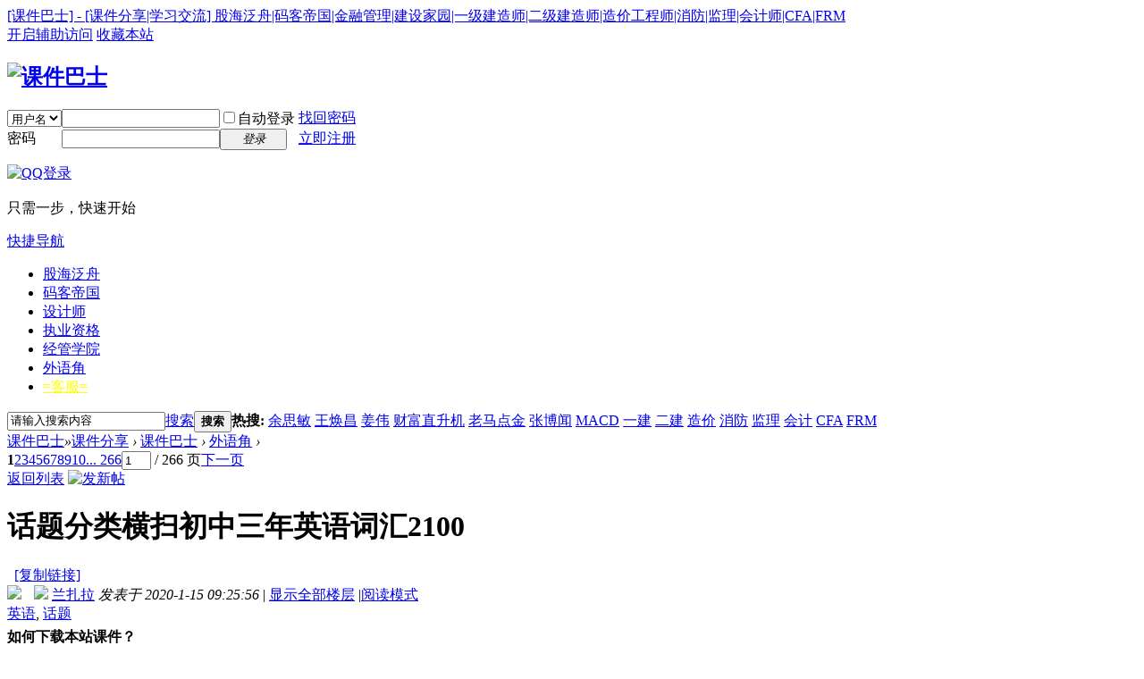

--- FILE ---
content_type: text/html; charset=utf-8
request_url: https://kejianbus.com/thread-56-1-1.html
body_size: 12985
content:
<!DOCTYPE html PUBLIC "-//W3C//DTD XHTML 1.0 Transitional//EN" "http://www.w3.org/TR/xhtml1/DTD/xhtml1-transitional.dtd">
<html xmlns="http://www.w3.org/1999/xhtml">
<head>
<meta http-equiv="Content-Type" content="text/html; charset=utf-8" />
<title>话题分类横扫初中三年英语词汇2100 - 课件巴士 -  [课件分享|学习交流]</title><!-- Powered by Discuz!慕尚修改-->
<meta name="baidu-site-verification" content="8RZ3oXHK8F" />
<meta name="360-site-verification" content="7286128553c6cc694752196416cce268" />
<meta name="sogou_site_verification" content="8KvIkZBg7B"/>

<script>
(function(){
    var bp = document.createElement('script');
    var curProtocol = window.location.protocol.split(':')[0];
    if (curProtocol === 'https'){
   bp.src = 'https://zz.bdstatic.com/linksubmit/push.js';
  }
  else{
  bp.src = 'http://push.zhanzhang.baidu.com/push.js';
  }
    var s = document.getElementsByTagName("script")[0];
    s.parentNode.insertBefore(bp, s);
})();
</script>
<script>
(function(){
var src = (document.location.protocol == "http:") ? "http://js.passport.qihucdn.com/11.0.1.js?be6a09ad9a1cd040efb68674a2b36bab":"https://jspassport.ssl.qhimg.com/11.0.1.js?be6a09ad9a1cd040efb68674a2b36bab";
document.write('<script src="' + src + '" type="text/javascript" id="sozz"><\/script>');
})();
</script>
<link href="https://kejianbus.com/thread-56-1-1.html" rel="canonical" />
<meta name="keywords" content="话题分类横扫初中三年英语词汇2100,课件巴士,课件分享,学习交流,股海泛舟,码客帝国,一级建造师,二级建造师,造价工程师,消防,监理,会计师,CFA,FRM" />
<meta name="description" content="[课件分享|学习交流] 股海泛舟|码客帝国|一级建造师|消防|造价工程师|会计师|金融 " />
<meta name="generator" content="Discuz! X3.4" />
<meta name="author" content="Discuz! Team and Comsenz UI Team" />
<meta name="copyright" content="2001-2017 Comsenz Inc." />
<meta name="MSSmartTagsPreventParsing" content="True" />
<meta http-equiv="MSThemeCompatible" content="Yes" />
<base href="https://kejianbus.com/" /><link rel="stylesheet" type="text/css" href="data/cache/style_1_common.css?Q7F" /><link rel="stylesheet" type="text/css" href="data/cache/style_1_forum_viewthread.css?Q7F" /><link rel="stylesheet" id="css_extstyle" type="text/css" href="./template/default/style/t3/style.css" /><script type="text/javascript">var STYLEID = '1', STATICURL = 'static/', IMGDIR = 'static/image/common', VERHASH = 'Q7F', charset = 'utf-8', discuz_uid = '0', cookiepre = 'h7J9_2132_', cookiedomain = '', cookiepath = '/', showusercard = '1', attackevasive = '0', disallowfloat = 'newthread', creditnotice = '1|贡献|,2|火力|,3|金币|', defaultstyle = './template/default/style/t3', REPORTURL = 'aHR0cHM6Ly9rZWppYW5idXMuY29tL3RocmVhZC01Ni0xLTEuaHRtbA==', SITEURL = 'https://kejianbus.com/', JSPATH = 'data/cache/', CSSPATH = 'data/cache/style_', DYNAMICURL = '';</script>
<script src="https://beacon-v2.helpscout.help/static/js/vendor.06c7227b.js"></script>
<script src="data/cache/common.js?Q7F" type="text/javascript"></script>
<meta name="application-name" content="课件巴士" />
<meta name="msapplication-tooltip" content="课件巴士" />
<meta name="msapplication-task" content="name=课件分享;action-uri=https://kejianbus.com/forum.php;icon-uri=https://kejianbus.com/static/image/common/bbs.ico" />
<link rel="archives" title="课件巴士" href="https://kejianbus.com/archiver/" />
<script src="data/cache/forum.js?Q7F" type="text/javascript"></script>
</head>

<body id="nv_forum" class="pg_viewthread" onkeydown="if(event.keyCode==27) return false;">
<div id="append_parent"></div><div id="ajaxwaitid"></div>
<div id="toptb" class="cl">
<div class="wp">
<div class="z"><a href="#" >[课件巴士] - [课件分享|学习交流] 股海泛舟|码客帝国|金融管理|建设家园|一级建造师|二级建造师|造价工程师|消防|监理|会计师|CFA|FRM</a></div>
<div class="y">
<a id="switchblind" href="javascript:;" onclick="toggleBlind(this)" title="开启辅助访问" class="switchblind">开启辅助访问</a>
<a href="https://www.kejianbus.com/"  onclick="addFavorite(this.href, '课件巴士');return false;">收藏本站</a></div>
</div>
</div>

<div id="hd">
<div class="wp">
<div class="hdc cl"><h2><a href="./" title="课件巴士"><img src="static/image/common/logo.png" alt="课件巴士" border="0" /></a></h2><script src="data/cache/logging.js?Q7F" type="text/javascript"></script>
<form method="post" autocomplete="off" id="lsform" action="member.php?mod=logging&amp;action=login&amp;loginsubmit=yes&amp;infloat=yes&amp;lssubmit=yes" onsubmit="pwmd5('ls_password');return lsSubmit();">
<div class="fastlg cl">
<span id="return_ls" style="display:none"></span>
<div class="y pns">
<table cellspacing="0" cellpadding="0">
<tr>
<td>
<span class="ftid">
<select name="fastloginfield" id="ls_fastloginfield" width="40" tabindex="900">
<option value="username">用户名</option>
<option value="email">Email</option>
</select>
</span>
<script type="text/javascript">simulateSelect('ls_fastloginfield')</script>
</td>
<td><input type="text" name="username" id="ls_username" autocomplete="off" class="px vm" tabindex="901" /></td>
<td class="fastlg_l"><label for="ls_cookietime"><input type="checkbox" name="cookietime" id="ls_cookietime" class="pc" value="2592000" tabindex="903" />自动登录</label></td>
<td>&nbsp;<a href="javascript:;" onclick="showWindow('login', 'member.php?mod=logging&action=login&viewlostpw=1')">找回密码</a></td>
</tr>
<tr>
<td><label for="ls_password" class="z psw_w">密码</label></td>
<td><input type="password" name="password" id="ls_password" class="px vm" autocomplete="off" tabindex="902" /></td>
<td class="fastlg_l"><button type="submit" class="pn vm" tabindex="904" style="width: 75px;"><em>登录</em></button></td>
<td>&nbsp;<a href="member.php?mod=register" class="xi2 xw1">立即注册</a></td>
</tr>
</table>
<input type="hidden" name="quickforward" value="yes" />
<input type="hidden" name="handlekey" value="ls" />
</div>

<div class="fastlg_fm y" style="margin-right: 10px; padding-right: 10px">
<p><a href="https://kejianbus.com/connect.php?mod=login&op=init&referer=forum.php%3Fmod%3Dviewthread%26tid%3D56%26extra%3Dpage%253D1%26page%3D1&statfrom=login_simple"><img src="static/image/common/qq_login.gif" class="vm" alt="QQ登录" /></a></p>
<p class="hm xg1" style="padding-top: 2px;">只需一步，快速开始</p>
</div>
</div>
</form>

<script src="data/cache/md5.js?Q7F" type="text/javascript" reload="1"></script>
</div>

<div id="nv">
<a href="javascript:;" id="qmenu" onmouseover="delayShow(this, function () {showMenu({'ctrlid':'qmenu','pos':'34!','ctrlclass':'a','duration':2});showForummenu(15);})">快捷导航</a>
<ul><li id="mn_F10" ><a href="forum-10-1.html" hidefocus="true"  >股海泛舟</a></li><li id="mn_F11" ><a href="forum-11-1.html" hidefocus="true"  >码客帝国</a></li><li id="mn_F12" ><a href="forum-12-1.html" hidefocus="true"  >设计师</a></li><li id="mn_F13" ><a href="forum-13-1.html" hidefocus="true"  >执业资格</a></li><li id="mn_F14" ><a href="forum-14-1.html" hidefocus="true"  >经管学院</a></li><li id="mn_F15" ><a href="forum-15-1.html" hidefocus="true"  >外语角</a></li><li id="mn_Nc142" ><a href="thread-1-1-1.html" hidefocus="true"   style="color: yellow">=客服=</a></li></ul>
</div>
<div id="mu" class="cl">
</div><div id="scbar" class="scbar_narrow cl">
<form id="scbar_form" method="post" autocomplete="off" onsubmit="searchFocus($('scbar_txt'))" action="search.php?searchsubmit=yes" target="_blank">
<input type="hidden" name="mod" id="scbar_mod" value="search" />
<input type="hidden" name="formhash" value="935e1abb" />
<input type="hidden" name="srchtype" value="title" />
<input type="hidden" name="srhfid" value="15" />
<input type="hidden" name="srhlocality" value="forum::viewthread" />
<table cellspacing="0" cellpadding="0">
<tr>
<td class="scbar_icon_td"></td>
<td class="scbar_txt_td"><input type="text" name="srchtxt" id="scbar_txt" value="请输入搜索内容" autocomplete="off" x-webkit-speech speech /></td>
<td class="scbar_type_td"><a href="javascript:;" id="scbar_type" class="xg1" onclick="showMenu(this.id)" hidefocus="true">搜索</a></td>
<td class="scbar_btn_td"><button type="submit" name="searchsubmit" id="scbar_btn" sc="1" class="pn pnc" value="true"><strong class="xi2">搜索</strong></button></td>
<td class="scbar_hot_td">
<div id="scbar_hot">
<strong class="xw1">热搜: </strong>

<a href="search.php?mod=forum&amp;srchtxt=%E4%BD%99%E6%80%9D%E6%95%8F&amp;formhash=935e1abb&amp;searchsubmit=true&amp;source=hotsearch" target="_blank" class="xi2" sc="1">余思敏</a>



<a href="search.php?mod=forum&amp;srchtxt=%E7%8E%8B%E7%84%95%E6%98%8C&amp;formhash=935e1abb&amp;searchsubmit=true&amp;source=hotsearch" target="_blank" class="xi2" sc="1">王焕昌</a>



<a href="search.php?mod=forum&amp;srchtxt=%E5%A7%9C%E4%BC%9F&amp;formhash=935e1abb&amp;searchsubmit=true&amp;source=hotsearch" target="_blank" class="xi2" sc="1">姜伟</a>



<a href="search.php?mod=forum&amp;srchtxt=%E8%B4%A2%E5%AF%8C%E7%9B%B4%E5%8D%87%E6%9C%BA&amp;formhash=935e1abb&amp;searchsubmit=true&amp;source=hotsearch" target="_blank" class="xi2" sc="1">财富直升机</a>



<a href="search.php?mod=forum&amp;srchtxt=%E8%80%81%E9%A9%AC%E7%82%B9%E9%87%91&amp;formhash=935e1abb&amp;searchsubmit=true&amp;source=hotsearch" target="_blank" class="xi2" sc="1">老马点金</a>



<a href="search.php?mod=forum&amp;srchtxt=%E5%BC%A0%E5%8D%9A%E9%97%BB&amp;formhash=935e1abb&amp;searchsubmit=true&amp;source=hotsearch" target="_blank" class="xi2" sc="1">张博闻</a>



<a href="search.php?mod=forum&amp;srchtxt=MACD&amp;formhash=935e1abb&amp;searchsubmit=true&amp;source=hotsearch" target="_blank" class="xi2" sc="1">MACD</a>



<a href="search.php?mod=forum&amp;srchtxt=%E4%B8%80%E5%BB%BA&amp;formhash=935e1abb&amp;searchsubmit=true&amp;source=hotsearch" target="_blank" class="xi2" sc="1">一建</a>



<a href="search.php?mod=forum&amp;srchtxt=%E4%BA%8C%E5%BB%BA&amp;formhash=935e1abb&amp;searchsubmit=true&amp;source=hotsearch" target="_blank" class="xi2" sc="1">二建</a>



<a href="search.php?mod=forum&amp;srchtxt=%E9%80%A0%E4%BB%B7&amp;formhash=935e1abb&amp;searchsubmit=true&amp;source=hotsearch" target="_blank" class="xi2" sc="1">造价</a>



<a href="search.php?mod=forum&amp;srchtxt=%E6%B6%88%E9%98%B2&amp;formhash=935e1abb&amp;searchsubmit=true&amp;source=hotsearch" target="_blank" class="xi2" sc="1">消防</a>



<a href="search.php?mod=forum&amp;srchtxt=%E7%9B%91%E7%90%86&amp;formhash=935e1abb&amp;searchsubmit=true&amp;source=hotsearch" target="_blank" class="xi2" sc="1">监理</a>



<a href="search.php?mod=forum&amp;srchtxt=%E4%BC%9A%E8%AE%A1&amp;formhash=935e1abb&amp;searchsubmit=true&amp;source=hotsearch" target="_blank" class="xi2" sc="1">会计</a>



<a href="search.php?mod=forum&amp;srchtxt=CFA&amp;formhash=935e1abb&amp;searchsubmit=true&amp;source=hotsearch" target="_blank" class="xi2" sc="1">CFA</a>



<a href="search.php?mod=forum&amp;srchtxt=FRM&amp;formhash=935e1abb&amp;searchsubmit=true&amp;source=hotsearch" target="_blank" class="xi2" sc="1">FRM</a>

</div>
</td>
</tr>
</table>
</form>
</div>
<ul id="scbar_type_menu" class="p_pop" style="display: none;"><li><a href="javascript:;" rel="curforum" fid="15" >本版</a></li><li><a href="javascript:;" rel="forum" class="curtype">帖子</a></li><li><a href="javascript:;" rel="user">用户</a></li></ul>
<script type="text/javascript">
initSearchmenu('scbar', '');
</script>
</div>
</div>

<script type="text/javascript" src="plugin.php?id=aljrq:xintie"></script><script type="text/javascript" src="plugin.php?id=aljrq:ht"></script><script type="text/javascript" src="plugin.php?id=aljrq:view"></script><script type="text/javascript" src="plugin.php?id=aljrq:dantie"></script><script type="text/javascript" src="plugin.php?id=aljrq:dtviews"></script><script type="text/javascript" src="plugin.php?id=aljrq:pro"></script>
<div id="wp" class="wp">
<script type="text/javascript">var fid = parseInt('15'), tid = parseInt('56');</script>

<script src="data/cache/forum_viewthread.js?Q7F" type="text/javascript"></script>
<script type="text/javascript">zoomstatus = parseInt(1);var imagemaxwidth = '600';var aimgcount = new Array();</script>

<style id="diy_style" type="text/css"></style>
<!--[diy=diynavtop]--><div id="diynavtop" class="area"></div><!--[/diy]-->
<div id="pt" class="bm cl">
<div class="z">
<a href="./" class="nvhm" title="首页">课件巴士</a><em>&raquo;</em><a href="forum.php">课件分享</a> <em>&rsaquo;</em> <a href="forum.php?gid=1">课件巴士</a> <em>&rsaquo;</em> <a href="forum-15-1.html">外语角</a> <em>&rsaquo;</em> <a hidden="hidden" href="forum.php?mod=viewthread&amp;tid=56">话题分类横扫初中三年英语词汇2100</a>
</div>
</div>

<style id="diy_style" type="text/css"></style>
<div class="wp">
<!--[diy=diy1]--><div id="diy1" class="area"></div><!--[/diy]-->
</div>

<div id="ct" class="wp cl  ct2">
    <div class="mn"  > 
<div id="pgt" class="pgs mbm cl ">
<div class="pgt"><div class="pg"><strong>1</strong><a href="thread-56-2-1.html">2</a><a href="thread-56-3-1.html">3</a><a href="thread-56-4-1.html">4</a><a href="thread-56-5-1.html">5</a><a href="thread-56-6-1.html">6</a><a href="thread-56-7-1.html">7</a><a href="thread-56-8-1.html">8</a><a href="thread-56-9-1.html">9</a><a href="thread-56-10-1.html">10</a><a href="thread-56-266-1.html" class="last">... 266</a><label><input type="text" name="custompage" class="px" size="2" title="输入页码，按回车快速跳转" value="1" onkeydown="if(event.keyCode==13) {window.location='forum.php?mod=viewthread&tid=56&amp;extra=page%3D1&amp;page='+this.value;; doane(event);}" /><span title="共 266 页"> / 266 页</span></label><a href="thread-56-2-1.html" class="nxt">下一页</a></div></div>
<span class="y pgb"><a href="forum-15-1.html">返回列表</a></span>
<a id="newspecial" onmouseover="$('newspecial').id = 'newspecialtmp';this.id = 'newspecial';showMenu({'ctrlid':this.id})" onclick="showWindow('newthread', 'forum.php?mod=post&action=newthread&fid=15')" href="javascript:;" title="发新帖"><img src="static/image/common/pn_post.png" alt="发新帖" /></a></div>



<div id="postlist" class="pl bm">
<table cellspacing="0" cellpadding="0">
<tr>
<td class="plc ptm pbn vwthd">
<h1 class="ts">
<span id="thread_subject">话题分类横扫初中三年英语词汇2100</span>
</h1>
<span class="xg1">
&nbsp;<img src="static/image/common/hot_3.gif" alt="" title="热度: 1324" />
<!--修改复制的网址<a href="thread-56-1-1.html" onclick="return copyThreadUrl(this, '课件巴士')" >[复制链接]</a>-->
                    <a href="thread-56-1-1.html" onclick="return copyThreadUrl(this, '课件巴士')" >[复制链接]</a>
</span>
</td>
</tr>
</table>


<table cellspacing="0" cellpadding="0" class="ad">
<tr>
<td class="pls">
</td>
</tr>
</table><div id="post_970" ><table id="pid970" class="plhin" summary="pid970" cellspacing="0" cellpadding="0">
<tr>
<td class="plc" style="width:100%">
<div class="pi" style="height:48px">
<div class="pti">
<div class="pdbt">
</div>
<div class="authi">
<a href="space-uid-536.html" target="_blank" class="xi2 z" style="padding-right:10px;"><img src="https://www.kejianbus.com/uc_server/avatar.php?uid=536&size=small" /></a>
<img class="authicn vm" id="authicon970" src="static/image/common/online_member.gif" />
<a href="space-uid-536.html" target="_blank" class="xi2">兰扎拉</a>
<em id="authorposton970">发表于 2020-1-15 09:25:56</em>
<span class="pipe">|</span>
<a href="thread-56-1-1.html" rel="nofollow">显示全部楼层</a>
<span class="pipe show">|</span><a href="javascript:;" onclick="readmode($('thread_subject').innerHTML, 970);" class="show">阅读模式</a>
</div>
<!--慕尚修改：增加便捷项目-->
<!--QQ-->
<!--QQ end-->
<!--帖子标签-->
                        <div class="ptg">
<a title="英语" href="misc.php?mod=tag&amp;id=36" target="_blank">英语</a>, <a title="话题" href="misc.php?mod=tag&amp;id=37" target="_blank">话题</a>                
</div>
<!--帖子标签 end-->
<!--编辑按钮 -->
<div class="authedit">
</div>
<!--编辑按钮 end -->






</div>
</div><div class="pct"><style type="text/css">.pcb{margin-right:0}</style><div class="pcb">
 
<div class="t_fsz">
<table cellspacing="0" cellpadding="0"><tr><td class="t_f" id="postmessage_970">
                <span><strong>如何下载本站课件？</strong></br>
            		请联系客服购买获取百度网盘分享链接。QQ652489989或微信q652489989。</br>
                    </br>
           		</span>
<div class="attach_nopermission attach_tips">
<div>
<h3><strong>
马上注册，结交更多好友，享用更多功能，让你轻松玩转社区。
</strong></h3>
<p>您需要 <a href="member.php?mod=logging&amp;action=login" onclick="showWindow('login', this.href);return false;">登录</a> 才可以下载或查看，没有帐号？<a href="member.php?mod=register" title="注册帐号">立即注册</a> 

<a href="https://kejianbus.com/connect.php?mod=login&op=init&referer=forum.php%3Fmod%3Dviewthread%26tid%3D56%26extra%3Dpage%253D1%26page%3D1&statfrom=login" target="_top" rel="nofollow"><img src="static/image/common/qq_login.gif" class="vm" /></a>

</p>
</div>
<span class="atips_close" onclick="this.parentNode.style.display='none'">x</span>
</div>
话题分类横扫初中三年英语词汇2100 [1.9G]<br />
&nbsp; &nbsp;&nbsp; &nbsp;┣━━第01讲日常生活篇（一） [122.1M]<br />
&nbsp; &nbsp;&nbsp; &nbsp;┃&nbsp; &nbsp; ┣━━(1)日常生活篇（一）第1段<br />
&nbsp; &nbsp;&nbsp; &nbsp;┃&nbsp; &nbsp; ┣━━(2)日常生活篇（一）第2段<br />
&nbsp; &nbsp;&nbsp; &nbsp;┃&nbsp; &nbsp; ┣━━(3)日常生活篇（一）第3段<br />
&nbsp; &nbsp;&nbsp; &nbsp;┃&nbsp; &nbsp; ┗━━日常生活篇（一）<br />
&nbsp; &nbsp;&nbsp; &nbsp;┣━━第02讲日常生活篇（二） [114.8M]<br />
&nbsp; &nbsp;&nbsp; &nbsp;┃&nbsp; &nbsp; ┣━━(1)日常生活篇（二）第1段<br />
&nbsp; &nbsp;&nbsp; &nbsp;┃&nbsp; &nbsp; ┣━━(2)日常生活篇（二）第2段<br />
&nbsp; &nbsp;&nbsp; &nbsp;┃&nbsp; &nbsp; ┣━━(3)日常生活篇（二）第3段<br />
&nbsp; &nbsp;&nbsp; &nbsp;┃&nbsp; &nbsp; ┗━━日常生活篇（二）<br />
&nbsp; &nbsp;&nbsp; &nbsp;┣━━第03讲日常生活篇（三） [111.9M]<br />
&nbsp; &nbsp;&nbsp; &nbsp;┃&nbsp; &nbsp; ┣━━(1)日常生活篇（三）第1段<br />
&nbsp; &nbsp;&nbsp; &nbsp;┃&nbsp; &nbsp; ┣━━(2)日常生活篇（三）第2段<br />
&nbsp; &nbsp;&nbsp; &nbsp;┃&nbsp; &nbsp; ┣━━(3)日常生活篇（三）第3段<br />
&nbsp; &nbsp;&nbsp; &nbsp;┃&nbsp; &nbsp; ┗━━日常生活篇（三）<br />
&nbsp; &nbsp;&nbsp; &nbsp;┣━━第04讲日常生活篇（四） [104.9M]<br />
&nbsp; &nbsp;&nbsp; &nbsp;┃&nbsp; &nbsp; ┣━━(1)日常生活篇（四）第1段<br />
&nbsp; &nbsp;&nbsp; &nbsp;┃&nbsp; &nbsp; ┣━━(2)日常生活篇（四）第2段<br />
&nbsp; &nbsp;&nbsp; &nbsp;┃&nbsp; &nbsp; ┣━━(3)日常生活篇（四）第3段<br />
&nbsp; &nbsp;&nbsp; &nbsp;┃&nbsp; &nbsp; ┗━━日常生活篇（四）<br />
&nbsp; &nbsp;&nbsp; &nbsp;┣━━第05讲心理情感篇 [126.7M]<br />
&nbsp; &nbsp;&nbsp; &nbsp;┃&nbsp; &nbsp; ┣━━(1)心理情感篇第1段<br />
&nbsp; &nbsp;&nbsp; &nbsp;┃&nbsp; &nbsp; ┣━━(2)心理情感篇第2段<br />
&nbsp; &nbsp;&nbsp; &nbsp;┃&nbsp; &nbsp; ┣━━(3)心理情感篇第3段<br />
&nbsp; &nbsp;&nbsp; &nbsp;┃&nbsp; &nbsp; ┗━━心理情感篇<br />
&nbsp; &nbsp;&nbsp; &nbsp;┣━━第06讲学科篇（一） [102M]<br />
&nbsp; &nbsp;&nbsp; &nbsp;┃&nbsp; &nbsp; ┣━━(1)学科篇（一）第1段<br />
&nbsp; &nbsp;&nbsp; &nbsp;┃&nbsp; &nbsp; ┣━━(2)学科篇（一）第2段<br />
&nbsp; &nbsp;&nbsp; &nbsp;┃&nbsp; &nbsp; ┣━━(3)学科篇（一）第3段<br />
&nbsp; &nbsp;&nbsp; &nbsp;┃&nbsp; &nbsp; ┗━━学科篇（一）<br />
&nbsp; &nbsp;&nbsp; &nbsp;┣━━第07讲行为品质篇（一） [121.2M]<br />
&nbsp; &nbsp;&nbsp; &nbsp;┃&nbsp; &nbsp; ┣━━(1)行为品质篇（一）第1段<br />
&nbsp; &nbsp;&nbsp; &nbsp;┃&nbsp; &nbsp; ┣━━(2)行为品质篇（一）第2段_1<br />
&nbsp; &nbsp;&nbsp; &nbsp;┃&nbsp; &nbsp; ┣━━(3)行为品质篇（一）第3段<br />
&nbsp; &nbsp;&nbsp; &nbsp;┃&nbsp; &nbsp; ┗━━行为品质篇（一）<br />
&nbsp; &nbsp;&nbsp; &nbsp;┣━━第08讲行为品质篇（二） [133M]<br />
&nbsp; &nbsp;&nbsp; &nbsp;┃&nbsp; &nbsp; ┣━━(1)行为品质篇（二）第1段<br />
&nbsp; &nbsp;&nbsp; &nbsp;┃&nbsp; &nbsp; ┣━━(2)行为品质篇（二）第2段<br />
&nbsp; &nbsp;&nbsp; &nbsp;┃&nbsp; &nbsp; ┗━━行为品质篇（二）<br />
&nbsp; &nbsp;&nbsp; &nbsp;┣━━第09讲自然环境篇（一） [107.9M]<br />
&nbsp; &nbsp;&nbsp; &nbsp;┃&nbsp; &nbsp; ┣━━(1)自然环境篇（一） 第1段<br />
&nbsp; &nbsp;&nbsp; &nbsp;┃&nbsp; &nbsp; ┣━━(2)自然环境篇（一） 第2段<br />
&nbsp; &nbsp;&nbsp; &nbsp;┃&nbsp; &nbsp; ┣━━(3)自然环境篇（一） 第3段<br />
&nbsp; &nbsp;&nbsp; &nbsp;┃&nbsp; &nbsp; ┗━━自然环境篇（一）<br />
&nbsp; &nbsp;&nbsp; &nbsp;┣━━第10讲自然环境篇（二） [126.8M]<br />
&nbsp; &nbsp;&nbsp; &nbsp;┃&nbsp; &nbsp; ┣━━(1)自然环境篇（二） 第1段<br />
&nbsp; &nbsp;&nbsp; &nbsp;┃&nbsp; &nbsp; ┣━━(2)自然环境篇（二） 第2段<br />
&nbsp; &nbsp;&nbsp; &nbsp;┃&nbsp; &nbsp; ┣━━(3)自然环境篇（二） 第3段<br />
&nbsp; &nbsp;&nbsp; &nbsp;┃&nbsp; &nbsp; ┗━━自然环境篇（二）<br />
&nbsp; &nbsp;&nbsp; &nbsp;┣━━第11讲品质属性篇（一） [132.2M]<br />
&nbsp; &nbsp;&nbsp; &nbsp;┃&nbsp; &nbsp; ┣━━(1)品质属性篇（一） 第1段<br />
&nbsp; &nbsp;&nbsp; &nbsp;┃&nbsp; &nbsp; ┣━━(2)品质属性篇（一） 第2段<br />
&nbsp; &nbsp;&nbsp; &nbsp;┃&nbsp; &nbsp; ┗━━品质属性篇（一）<br />
&nbsp; &nbsp;&nbsp; &nbsp;┣━━第12讲品质属性篇（二） [133.1M]<br />
&nbsp; &nbsp;&nbsp; &nbsp;┃&nbsp; &nbsp; ┣━━(1)品质属性篇（二） 第1段<br />
&nbsp; &nbsp;&nbsp; &nbsp;┃&nbsp; &nbsp; ┣━━(2)品质属性篇（二） 第2段<br />
&nbsp; &nbsp;&nbsp; &nbsp;┃&nbsp; &nbsp; ┗━━品质属性篇（二）<br />
&nbsp; &nbsp;&nbsp; &nbsp;┣━━第13讲品质属性篇（三） [125.2M]<br />
&nbsp; &nbsp;&nbsp; &nbsp;┃&nbsp; &nbsp; ┣━━(1)品质属性篇（三） 第1段<br />
&nbsp; &nbsp;&nbsp; &nbsp;┃&nbsp; &nbsp; ┣━━(2)品质属性篇（三） 第2段<br />
&nbsp; &nbsp;&nbsp; &nbsp;┃&nbsp; &nbsp; ┣━━(3)品质属性篇（三） 第3段<br />
&nbsp; &nbsp;&nbsp; &nbsp;┃&nbsp; &nbsp; ┗━━品质属性篇（三）<br />
&nbsp; &nbsp;&nbsp; &nbsp;┣━━第14讲空间、时间与地点篇 [126.6M]<br />
&nbsp; &nbsp;&nbsp; &nbsp;┃&nbsp; &nbsp; ┣━━(1)空间、时间与地点篇 第1段<br />
&nbsp; &nbsp;&nbsp; &nbsp;┃&nbsp; &nbsp; ┣━━(2)空间、时间与地点篇 第2段<br />
&nbsp; &nbsp;&nbsp; &nbsp;┃&nbsp; &nbsp; ┣━━(3)空间、时间与地点篇 第3段<br />
&nbsp; &nbsp;&nbsp; &nbsp;┃&nbsp; &nbsp; ┣━━(4)空间、时间与地点篇 第4段<br />
&nbsp; &nbsp;&nbsp; &nbsp;┃&nbsp; &nbsp; ┗━━空间、时间与地点篇<br />
&nbsp; &nbsp;&nbsp; &nbsp;┣━━第15讲程度与语气篇 [128.5M]<br />
&nbsp; &nbsp;&nbsp; &nbsp;┃&nbsp; &nbsp; ┣━━(1)程度与语气篇 第1段<br />
&nbsp; &nbsp;&nbsp; &nbsp;┃&nbsp; &nbsp; ┣━━(2)程度与语气篇 第2段<br />
&nbsp; &nbsp;&nbsp; &nbsp;┃&nbsp; &nbsp; ┗━━程度与语气篇<br />
&nbsp; &nbsp;&nbsp; &nbsp;┗━━第16讲中考常考词汇试题大集锦 [143.1M]<br />
&nbsp; &nbsp;&nbsp; &nbsp;&nbsp; &nbsp;&nbsp; &nbsp;┣━━(1)中考常考词汇试题大集锦 第1段<br />
&nbsp; &nbsp;&nbsp; &nbsp;&nbsp; &nbsp;&nbsp; &nbsp;┣━━(2)中考常考词汇试题大集锦 第2段<br />
&nbsp; &nbsp;&nbsp; &nbsp;&nbsp; &nbsp;&nbsp; &nbsp;┣━━(3)中考常考词汇试题大集锦 第3段<br />
&nbsp; &nbsp;&nbsp; &nbsp;&nbsp; &nbsp;&nbsp; &nbsp;┣━━(4)中考常考词汇试题大集锦 第4段<br />
&nbsp; &nbsp;&nbsp; &nbsp;&nbsp; &nbsp;&nbsp; &nbsp;┗━━中考常考词汇试题大集锦</td></tr></table>


</div>
<div id="comment_970" class="cm">
</div>

<div id="post_rate_div_970"></div>
</div>
</div>

</td></tr>
<tr><td class="plc plm">
<div class="mtw mbw">
<h3 class="pbm mbm bbda">相关帖子</h3>
<ul class="xl xl2 cl"><li>&#8226; <a href="thread-57-1-1.html" title="贾晨飞英语习得学习法" target="_blank">贾晨飞英语习得学习法</a></li>
</ul>
</div>
<div class="sign">[课件巴士kejianBus.com] - [课件分享|学习交流] 股海泛舟|码客帝国|经管学院|建造师|消防|造价工程师|会计师|财经风控</div>
</td>
</tr>
<tr id="_postposition970"></tr>
<tr>
<td class="plc" style="overflow:visible;--> width:100%">
<div class="po hin">
<div class="pob cl">
<em>
<a class="fastre" href="forum.php?mod=post&amp;action=reply&amp;fid=15&amp;tid=56&amp;reppost=970&amp;extra=page%3D1&amp;page=1" onclick="showWindow('reply', this.href)">回复</a>
</em>

<p>
<a href="javascript:;" id="mgc_post_970" onmouseover="showMenu(this.id)" class="showmenu">使用道具</a>
<a href="javascript:;" onclick="showWindow('miscreport970', 'misc.php?mod=report&rtype=post&rid=970&tid=56&fid=15', 'get', -1);return false;">举报</a>
</p>

<ul id="mgc_post_970_menu" class="p_pop mgcmn" style="display: none;">
</ul>
<script type="text/javascript" reload="1">checkmgcmn('post_970')</script>
</div>
</div>
</td>
</tr>
<tr class="ad">
<td class="pls">
</td>
</tr>
</table>
</div><div id="post_971" ><table id="pid971" class="plhin" summary="pid971" cellspacing="0" cellpadding="0">
<tr>
<td class="plc" style="width:100%">
<div class="pi" style="height:48px">
<div class="pti">
<div class="pdbt">
</div>
<div class="authi">
<a href="space-uid-1439.html" target="_blank" class="xi2 z" style="padding-right:10px;"><img src="https://www.kejianbus.com/uc_server/avatar.php?uid=1439&size=small" /></a>
<img class="authicn vm" id="authicon971" src="static/image/common/online_member.gif" />
<a href="space-uid-1439.html" target="_blank" class="xi2">牧野流星</a>
<em id="authorposton971">发表于 2020-1-15 10:09:17</em>
<span class="pipe">|</span>
<a href="thread-56-1-1.html" rel="nofollow">显示全部楼层</a>
</div>
<!--慕尚修改：增加便捷项目-->
<!--QQ-->
<!--QQ end-->
<!--帖子标签-->
            <!--帖子标签 end-->
<!--编辑按钮 -->
<div class="authedit">
</div>
<!--编辑按钮 end -->






</div>
</div><div class="pct"><div class="pcb">
<div class="t_fsz">
<table cellspacing="0" cellpadding="0"><tr><td class="t_f" id="postmessage_971">
沙发！沙发!</td></tr></table>


</div>
<div id="comment_971" class="cm">
</div>

<div id="post_rate_div_971"></div>
</div>
</div>

</td></tr>
<tr><td class="plc plm">
<div class="sign">[课件巴士kejianBus.com] - [课件分享|学习交流] 股海泛舟|码客帝国|经管学院|建造师|消防|造价工程师|会计师|财经风控</div>
</td>
</tr>
<tr id="_postposition971"></tr>
<tr>
<td class="plc" style="overflow:visible;--> width:100%">
<div class="po hin">
<div class="pob cl">
<em>
<a class="fastre" href="forum.php?mod=post&amp;action=reply&amp;fid=15&amp;tid=56&amp;repquote=971&amp;extra=page%3D1&amp;page=1" onclick="showWindow('reply', this.href)">回复</a>
</em>

<p>
<a href="javascript:;" id="mgc_post_971" onmouseover="showMenu(this.id)" class="showmenu">使用道具</a>
<a href="javascript:;" onclick="showWindow('miscreport971', 'misc.php?mod=report&rtype=post&rid=971&tid=56&fid=15', 'get', -1);return false;">举报</a>
</p>

<ul id="mgc_post_971_menu" class="p_pop mgcmn" style="display: none;">
</ul>
<script type="text/javascript" reload="1">checkmgcmn('post_971')</script>
</div>
</div>
</td>
</tr>
<tr class="ad">
<td class="pls">
</td>
</tr>
</table>
</div><div id="post_972" ><table id="pid972" class="plhin" summary="pid972" cellspacing="0" cellpadding="0">
<tr>
<td class="plc" style="width:100%">
<div class="pi" style="height:48px">
<div class="pti">
<div class="pdbt">
</div>
<div class="authi">
<a href="space-uid-1756.html" target="_blank" class="xi2 z" style="padding-right:10px;"><img src="https://www.kejianbus.com/uc_server/avatar.php?uid=1756&size=small" /></a>
<img class="authicn vm" id="authicon972" src="static/image/common/online_member.gif" />
<a href="space-uid-1756.html" target="_blank" class="xi2">凯尔萨斯·逐日者</a>
<em id="authorposton972">发表于 2020-1-15 10:09:18</em>
<span class="pipe">|</span>
<a href="thread-56-1-1.html" rel="nofollow">显示全部楼层</a>
</div>
<!--慕尚修改：增加便捷项目-->
<!--QQ-->
<!--QQ end-->
<!--帖子标签-->
            <!--帖子标签 end-->
<!--编辑按钮 -->
<div class="authedit">
</div>
<!--编辑按钮 end -->






</div>
</div><div class="pct"><div class="pcb">
<div class="t_fsz">
<table cellspacing="0" cellpadding="0"><tr><td class="t_f" id="postmessage_972">
不错的帖子</td></tr></table>


</div>
<div id="comment_972" class="cm">
</div>

<div id="post_rate_div_972"></div>
</div>
</div>

</td></tr>
<tr><td class="plc plm">
<div class="sign">[课件巴士kejianBus.com] - [课件分享|学习交流] 股海泛舟|码客帝国|经管学院|建造师|消防|造价工程师|会计师|财经风控</div>
</td>
</tr>
<tr id="_postposition972"></tr>
<tr>
<td class="plc" style="overflow:visible;--> width:100%">
<div class="po hin">
<div class="pob cl">
<em>
<a class="fastre" href="forum.php?mod=post&amp;action=reply&amp;fid=15&amp;tid=56&amp;repquote=972&amp;extra=page%3D1&amp;page=1" onclick="showWindow('reply', this.href)">回复</a>
</em>

<p>
<a href="javascript:;" id="mgc_post_972" onmouseover="showMenu(this.id)" class="showmenu">使用道具</a>
<a href="javascript:;" onclick="showWindow('miscreport972', 'misc.php?mod=report&rtype=post&rid=972&tid=56&fid=15', 'get', -1);return false;">举报</a>
</p>

<ul id="mgc_post_972_menu" class="p_pop mgcmn" style="display: none;">
</ul>
<script type="text/javascript" reload="1">checkmgcmn('post_972')</script>
</div>
</div>
</td>
</tr>
<tr class="ad">
<td class="pls">
</td>
</tr>
</table>
</div><div id="post_988" ><table id="pid988" class="plhin" summary="pid988" cellspacing="0" cellpadding="0">
<tr>
<td class="plc" style="width:100%">
<div class="pi" style="height:48px">
<div class="pti">
<div class="pdbt">
</div>
<div class="authi">
<a href="space-uid-404.html" target="_blank" class="xi2 z" style="padding-right:10px;"><img src="https://www.kejianbus.com/uc_server/avatar.php?uid=404&size=small" /></a>
<img class="authicn vm" id="authicon988" src="static/image/common/online_member.gif" />
<a href="space-uid-404.html" target="_blank" class="xi2">飘羽</a>
<em id="authorposton988">发表于 2020-1-16 10:13:40</em>
<span class="pipe">|</span>
<a href="thread-56-1-1.html" rel="nofollow">显示全部楼层</a>
</div>
<!--慕尚修改：增加便捷项目-->
<!--QQ-->
<!--QQ end-->
<!--帖子标签-->
            <!--帖子标签 end-->
<!--编辑按钮 -->
<div class="authedit">
</div>
<!--编辑按钮 end -->






</div>
</div><div class="pct"><div class="pcb">
<div class="t_fsz">
<table cellspacing="0" cellpadding="0"><tr><td class="t_f" id="postmessage_988">
看着很不错啊。</td></tr></table>


</div>
<div id="comment_988" class="cm">
</div>

<div id="post_rate_div_988"></div>
</div>
</div>

</td></tr>
<tr><td class="plc plm">
<div class="sign">[课件巴士kejianBus.com] - [课件分享|学习交流] 股海泛舟|码客帝国|经管学院|建造师|消防|造价工程师|会计师|财经风控</div>
</td>
</tr>
<tr id="_postposition988"></tr>
<tr>
<td class="plc" style="overflow:visible;--> width:100%">
<div class="po hin">
<div class="pob cl">
<em>
<a class="fastre" href="forum.php?mod=post&amp;action=reply&amp;fid=15&amp;tid=56&amp;repquote=988&amp;extra=page%3D1&amp;page=1" onclick="showWindow('reply', this.href)">回复</a>
</em>

<p>
<a href="javascript:;" id="mgc_post_988" onmouseover="showMenu(this.id)" class="showmenu">使用道具</a>
<a href="javascript:;" onclick="showWindow('miscreport988', 'misc.php?mod=report&rtype=post&rid=988&tid=56&fid=15', 'get', -1);return false;">举报</a>
</p>

<ul id="mgc_post_988_menu" class="p_pop mgcmn" style="display: none;">
</ul>
<script type="text/javascript" reload="1">checkmgcmn('post_988')</script>
</div>
</div>
</td>
</tr>
<tr class="ad">
<td class="pls">
</td>
</tr>
</table>
</div><div id="post_1000" ><table id="pid1000" class="plhin" summary="pid1000" cellspacing="0" cellpadding="0">
<tr>
<td class="plc" style="width:100%">
<div class="pi" style="height:48px">
<div class="pti">
<div class="pdbt">
</div>
<div class="authi">
<a href="space-uid-1618.html" target="_blank" class="xi2 z" style="padding-right:10px;"><img src="https://www.kejianbus.com/uc_server/avatar.php?uid=1618&size=small" /></a>
<img class="authicn vm" id="authicon1000" src="static/image/common/online_member.gif" />
<a href="space-uid-1618.html" target="_blank" class="xi2">阿格玛</a>
<em id="authorposton1000">发表于 2020-1-17 09:53:46</em>
<span class="pipe">|</span>
<a href="thread-56-1-1.html" rel="nofollow">显示全部楼层</a>
</div>
<!--慕尚修改：增加便捷项目-->
<!--QQ-->
<!--QQ end-->
<!--帖子标签-->
            <!--帖子标签 end-->
<!--编辑按钮 -->
<div class="authedit">
</div>
<!--编辑按钮 end -->






</div>
</div><div class="pct"><div class="pcb">
<div class="t_fsz">
<table cellspacing="0" cellpadding="0"><tr><td class="t_f" id="postmessage_1000">
我要试一下</td></tr></table>


</div>
<div id="comment_1000" class="cm">
</div>

<div id="post_rate_div_1000"></div>
</div>
</div>

</td></tr>
<tr><td class="plc plm">
<div class="sign">[课件巴士kejianBus.com] - [课件分享|学习交流] 股海泛舟|码客帝国|经管学院|建造师|消防|造价工程师|会计师|财经风控</div>
</td>
</tr>
<tr id="_postposition1000"></tr>
<tr>
<td class="plc" style="overflow:visible;--> width:100%">
<div class="po hin">
<div class="pob cl">
<em>
<a class="fastre" href="forum.php?mod=post&amp;action=reply&amp;fid=15&amp;tid=56&amp;repquote=1000&amp;extra=page%3D1&amp;page=1" onclick="showWindow('reply', this.href)">回复</a>
</em>

<p>
<a href="javascript:;" id="mgc_post_1000" onmouseover="showMenu(this.id)" class="showmenu">使用道具</a>
<a href="javascript:;" onclick="showWindow('miscreport1000', 'misc.php?mod=report&rtype=post&rid=1000&tid=56&fid=15', 'get', -1);return false;">举报</a>
</p>

<ul id="mgc_post_1000_menu" class="p_pop mgcmn" style="display: none;">
</ul>
<script type="text/javascript" reload="1">checkmgcmn('post_1000')</script>
</div>
</div>
</td>
</tr>
<tr class="ad">
<td class="pls">
</td>
</tr>
</table>
</div><div id="postlistreply" class="pl"><div id="post_new" class="viewthread_table" style="display: none"></div></div>
</div>


<form method="post" autocomplete="off" name="modactions" id="modactions">
<input type="hidden" name="formhash" value="935e1abb" />
<input type="hidden" name="optgroup" />
<input type="hidden" name="operation" />
<input type="hidden" name="listextra" value="page%3D1" />
<input type="hidden" name="page" value="1" />
</form>


<div class="pgbtn"><a href="thread-56-2-1.html" hidefocus="true" class="bm_h">下一页 &raquo;</a></div>

<div class="pgs mtm mbm cl">
<div class="pg"><strong>1</strong><a href="thread-56-2-1.html">2</a><a href="thread-56-3-1.html">3</a><a href="thread-56-4-1.html">4</a><a href="thread-56-5-1.html">5</a><a href="thread-56-6-1.html">6</a><a href="thread-56-7-1.html">7</a><a href="thread-56-8-1.html">8</a><a href="thread-56-9-1.html">9</a><a href="thread-56-10-1.html">10</a><a href="thread-56-266-1.html" class="last">... 266</a><label><input type="text" name="custompage" class="px" size="2" title="输入页码，按回车快速跳转" value="1" onkeydown="if(event.keyCode==13) {window.location='forum.php?mod=viewthread&tid=56&amp;extra=page%3D1&amp;page='+this.value;; doane(event);}" /><span title="共 266 页"> / 266 页</span></label><a href="thread-56-2-1.html" class="nxt">下一页</a></div><span class="pgb y"><a href="forum-15-1.html">返回列表</a></span>
<a id="newspecialtmp" onmouseover="$('newspecial').id = 'newspecialtmp';this.id = 'newspecial';showMenu({'ctrlid':this.id})" onclick="showWindow('newthread', 'forum.php?mod=post&action=newthread&fid=15')" href="javascript:;" title="发新帖"><img src="static/image/common/pn_post.png" alt="发新帖" /></a>
</div>

<!--[diy=diyfastposttop]--><div id="diyfastposttop" class="area"></div><!--[/diy]-->
<script type="text/javascript">
var postminchars = parseInt('10');
var postmaxchars = parseInt('10000');
var disablepostctrl = parseInt('0');
</script>

<div id="f_pst" class="pl bm bmw">
<form method="post" autocomplete="off" id="fastpostform" action="forum.php?mod=post&amp;action=reply&amp;fid=15&amp;tid=56&amp;extra=page%3D1&amp;replysubmit=yes&amp;infloat=yes&amp;handlekey=fastpost" onSubmit="return fastpostvalidate(this)">
<table cellspacing="0" cellpadding="0">
<tr>
<td class="pls">
</td>
<td class="plc">

<span id="fastpostreturn"></span>


<div class="cl">
<div id="fastsmiliesdiv" class="y"><div id="fastsmiliesdiv_data"><div id="fastsmilies"></div></div></div><div class="hasfsl" id="fastposteditor">
<div class="tedt mtn">
<div class="bar">
<span class="y">
<a href="forum.php?mod=post&amp;action=reply&amp;fid=15&amp;tid=56" onclick="return switchAdvanceMode(this.href)">高级模式</a>
</span><script src="data/cache/seditor.js?Q7F" type="text/javascript"></script>
<div class="fpd">
<a href="javascript:;" title="文字加粗" class="fbld">B</a>
<a href="javascript:;" title="设置文字颜色" class="fclr" id="fastpostforecolor">Color</a>
<a id="fastpostimg" href="javascript:;" title="图片" class="fmg">Image</a>
<a id="fastposturl" href="javascript:;" title="添加链接" class="flnk">Link</a>
<a id="fastpostquote" href="javascript:;" title="引用" class="fqt">Quote</a>
<a id="fastpostcode" href="javascript:;" title="代码" class="fcd">Code</a>
<a href="javascript:;" class="fsml" id="fastpostsml">Smilies</a>
</div></div>
<div class="area">
<div class="pt hm">
您需要登录后才可以回帖 <a href="member.php?mod=logging&amp;action=login" onclick="showWindow('login', this.href)" class="xi2">登录</a> | <a href="member.php?mod=register" class="xi2">立即注册</a>


<a href="https://kejianbus.com/connect.php?mod=login&op=init&referer=forum.php%3Fmod%3Dviewthread%26tid%3D56%26extra%3Dpage%253D1%26page%3D1&statfrom=login" target="_top" rel="nofollow"><img src="static/image/common/qq_login.gif" class="vm" /></a>

</div>
</div>
</div>
</div>
</div>
<div id="seccheck_fastpost">
</div>


<input type="hidden" name="formhash" value="935e1abb" />
<input type="hidden" name="usesig" value="" />
<input type="hidden" name="subject" value="  " />
<p class="ptm pnpost">
<a href="home.php?mod=spacecp&amp;ac=credit&amp;op=rule&amp;fid=15" class="y" target="_blank">本版积分规则</a>
<button type="button" onclick="showWindow('login', 'member.php?mod=logging&action=login&guestmessage=yes')"  onmouseover="checkpostrule('seccheck_fastpost', 'ac=reply');this.onmouseover=null" name="replysubmit" id="fastpostsubmit" class="pn pnc vm" value="replysubmit" tabindex="5"><strong>发表回复</strong></button>
<label for="fastpostrefresh"><input id="fastpostrefresh" type="checkbox" class="pc" />回帖后跳转到最后一页</label>
<script type="text/javascript">if(getcookie('fastpostrefresh') == 1) {$('fastpostrefresh').checked=true;}</script>
</p>
</td>
</tr>
</table>
</form>
</div>

</div>

<div class="sd c1">
<div class="drag">
<ul><!--[diy=diy2]--><div id="diy2" class="area"><div id="frameoD8FC4" class="frame move-span cl frame-1"><div class="title frame-title"><span class="titletext">精彩聚合</span></div><div id="frameoD8FC4_left" class="column frame-1-c"><div id="frameoD8FC4_left_temp" class="move-span temp"></div><div id="portal_block_3" class="block move-span"><div class="blocktitle title" style="background-image: none; background-repeat: repeat; background-color: rgb(204, 255, 255);"><span class="titletext" style="float:;margin-left:px;font-size:;color: !important;">精华好帖</span></div><div id="portal_block_3_content" class="dxb_bc"><div class="module cl xl xl1">
<ul><li><a href="thread-93-1-1.html" title="【MT4指标】 百分比画线工具 仿文华 横线可移动" target="_blank">【MT4指标】 百分比画线工具 仿文华 横线可移动</a></li><li><a href="thread-24-1-1.html" title="【郭海培】合集" target="_blank">【郭海培】合集</a></li><li><a href="thread-33-1-1.html" title="【MT4指标】手动连续画线指标工具for波浪缠论素论" target="_blank">【MT4指标】手动连续画线指标工具for波浪缠论素论</a></li><li><a href="thread-40-1-1.html" title="【王焕昌】合集：魔法K线 魔妖绝学" target="_blank">【王焕昌】合集：魔法K线 魔妖绝学</a></li><li><a href="thread-51-1-1.html" title="【徐文明】2019合集：量价绝杀 真经进修班 牛股三绝" target="_blank">【徐文明】2019合集：量价绝杀 真经进修班 牛股三绝</a></li><li><a href="thread-50-1-1.html" title="【余思敏】2019：量价3量价复训六盘四力波段结构" target="_blank">【余思敏】2019：量价3量价复训六盘四力波段结构</a></li><li><a href="thread-31-1-1.html" title="趋势研判" target="_blank">趋势研判</a></li><li><a href="thread-41-1-1.html" title="【余思敏】2018：波段 量价" target="_blank">【余思敏】2018：波段 量价</a></li><li><a href="thread-27-1-1.html" title="【缠论】图解精讲6章89课" target="_blank">【缠论】图解精讲6章89课</a></li><li><a href="thread-11-1-1.html" title="【缠论】博客原文逐课逐句讲解236集" target="_blank">【缠论】博客原文逐课逐句讲解236集</a></li><li><a href="thread-34-1-1.html" title="【姜伟】合集：多周期MACD" target="_blank">【姜伟】合集：多周期MACD</a></li></ul>
</div></div></div><div id="portal_block_4" class="block move-span"><div class="blocktitle title" style="background-image: none; background-repeat: repeat; background-color: rgb(255, 204, 255);"><span class="titletext" style="float:;margin-left:px;font-size:;color: !important;">热门速递</span></div><div id="portal_block_4_content" class="dxb_bc"><div class="module cl xl xl1">
<ul><li><a href="thread-49-1-1.html" title="国土空间规划" target="_blank">国土空间规划</a></li><li><a href="thread-56-1-1.html" title="话题分类横扫初中三年英语词汇2100" target="_blank">话题分类横扫初中三年英语词汇2100</a></li><li><a href="thread-57-1-1.html" title="贾晨飞英语习得学习法" target="_blank">贾晨飞英语习得学习法</a></li><li><a href="thread-92-1-1.html" title="工程造价视频教程零基础识图土建钢筋安装市政装修手算" target="_blank">工程造价视频教程零基础识图土建钢筋安装市政装修手算</a></li><li><a href="thread-33-1-1.html" title="【MT4指标】手动连续画线指标工具for波浪缠论素论" target="_blank">【MT4指标】手动连续画线指标工具for波浪缠论素论</a></li><li><a href="thread-1-1-1.html" title="【客户服务】联系我们" target="_blank">【客户服务】联系我们</a></li><li><a href="thread-45-1-1.html" title="【曾仕强】合集：易经 道德经 中国式管理 评三国 胡学岩" target="_blank">【曾仕强】合集：易经 道德经 中国式管理 评三国 胡学岩</a></li><li><a href="thread-3-1-1.html" title="【会员服务】加入会员畅享基础课程" target="_blank">【会员服务】加入会员畅享基础课程</a></li><li><a href="thread-2-1-1.html" title="【客户服务】加密课程专用播放器使用说明" target="_blank">【客户服务】加密课程专用播放器使用说明</a></li><li><a href="thread-93-1-1.html" title="【MT4指标】 百分比画线工具 仿文华 横线可移动" target="_blank">【MT4指标】 百分比画线工具 仿文华 横线可移动</a></li><li><a href="thread-40-1-1.html" title="【王焕昌】合集：魔法K线 魔妖绝学" target="_blank">【王焕昌】合集：魔法K线 魔妖绝学</a></li><li><a href="thread-14-1-1.html" title="【都业华】秋季班2018年12月战略强化篇" target="_blank">【都业华】秋季班2018年12月战略强化篇</a></li><li><a href="thread-34-1-1.html" title="【姜伟】合集：多周期MACD" target="_blank">【姜伟】合集：多周期MACD</a></li><li><a href="thread-63-1-1.html" title="【摩尔缠论】2019：基础课 高阶课" target="_blank">【摩尔缠论】2019：基础课 高阶课</a></li><li><a href="thread-39-1-1.html" title="【花荣】合集" target="_blank">【花荣】合集</a></li><li><a href="thread-41-1-1.html" title="【余思敏】2018：波段 量价" target="_blank">【余思敏】2018：波段 量价</a></li><li><a href="thread-25-1-1.html" title="【郭海培】历年解盘" target="_blank">【郭海培】历年解盘</a></li><li><a href="thread-35-1-1.html" title="【姜伟】操盘绝技辅导视频" target="_blank">【姜伟】操盘绝技辅导视频</a></li><li><a href="thread-36-1-1.html" title="【姜伟】实盘录制" target="_blank">【姜伟】实盘录制</a></li><li><a href="thread-15-1-1.html" title="【鹿希武】趋势交易法大合集" target="_blank">【鹿希武】趋势交易法大合集</a></li><li><a href="thread-26-1-1.html" title="【蔡宗园】股尊胜术" target="_blank">【蔡宗园】股尊胜术</a></li><li><a href="thread-29-1-1.html" title="【老马点金 股市剑客 筹码理论】大合集" target="_blank">【老马点金 股市剑客 筹码理论】大合集</a></li><li><a href="thread-48-1-1.html" title="【指标】理想金钻指标" target="_blank">【指标】理想金钻指标</a></li><li><a href="thread-50-1-1.html" title="【余思敏】2019：量价3量价复训六盘四力波段结构" target="_blank">【余思敏】2019：量价3量价复训六盘四力波段结构</a></li><li><a href="thread-12-1-1.html" title="【杨凯】缠论晋升班2018" target="_blank">【杨凯】缠论晋升班2018</a></li><li><a href="thread-30-1-1.html" title="交易模型" target="_blank">交易模型</a></li><li><a href="thread-38-1-1.html" title="【南松】合集" target="_blank">【南松】合集</a></li><li><a href="thread-52-1-1.html" title="【边风炜】2019合集：量价狙击 策略会 边学边赚 炜炜道来" target="_blank">【边风炜】2019合集：量价狙击 策略会 边学边赚 炜炜道来</a></li><li><a href="thread-13-1-1.html" title="【杨凯】缠论2019晋升课" target="_blank">【杨凯】缠论2019晋升课</a></li><li><a href="thread-61-1-1.html" title="【余思敏】2020：波段结构学" target="_blank">【余思敏】2020：波段结构学</a></li><li><a href="thread-19-1-1.html" title="【乐在其中】缠论培训第2期" target="_blank">【乐在其中】缠论培训第2期</a></li><li><a href="thread-21-1-1.html" title="【边风炜】2018合集：投资理念边学边赚理论基础" target="_blank">【边风炜】2018合集：投资理念边学边赚理论基础</a></li><li><a href="thread-54-1-1.html" title="【一叶孤城】基本面、价值投机" target="_blank">【一叶孤城】基本面、价值投机</a></li><li><a href="thread-88-1-1.html" title="【朱永海】量学2020：第14期 第15期" target="_blank">【朱永海】量学2020：第14期 第15期</a></li><li><a href="thread-42-1-1.html" title="【李亚民】量学2019：量学擒龙第13期 第11期" target="_blank">【李亚民】量学2019：量学擒龙第13期 第11期</a></li><li><a href="thread-83-1-1.html" title="【洪榕】私享会2020" target="_blank">【洪榕】私享会2020</a></li><li><a href="thread-86-1-1.html" title="【边风炜】边学边赚2020" target="_blank">【边风炜】边学边赚2020</a></li><li><a href="thread-11-1-1.html" title="【缠论】博客原文逐课逐句讲解236集" target="_blank">【缠论】博客原文逐课逐句讲解236集</a></li><li><a href="thread-31-1-1.html" title="趋势研判" target="_blank">趋势研判</a></li><li><a href="thread-71-1-1.html" title="【边风炜】价值投资2020：炜炜道来、研报点金" target="_blank">【边风炜】价值投资2020：炜炜道来、研报点金</a></li><li><a href="thread-32-1-1.html" title="【游资】操盘手法与逻辑全套核心视频课程" target="_blank">【游资】操盘手法与逻辑全套核心视频课程</a></li><li><a href="thread-37-1-1.html" title="【严为民】合集：逻辑买卖" target="_blank">【严为民】合集：逻辑买卖</a></li><li><a href="thread-73-1-1.html" title="看懂财报选好股" target="_blank">看懂财报选好股</a></li><li><a href="thread-78-1-1.html" title="操盘手实战系统课-外滩老孙" target="_blank">操盘手实战系统课-外滩老孙</a></li><li><a href="thread-16-1-1.html" title="【无浊之隅】焦点锚定筹码战法藏宝图" target="_blank">【无浊之隅】焦点锚定筹码战法藏宝图</a></li><li><a href="thread-18-1-1.html" title="【江海】均线天机大阳线股市立论" target="_blank">【江海】均线天机大阳线股市立论</a></li><li><a href="thread-23-1-1.html" title="【操盘手十年】合集" target="_blank">【操盘手十年】合集</a></li><li><a href="thread-24-1-1.html" title="【郭海培】合集" target="_blank">【郭海培】合集</a></li><li><a href="thread-60-1-1.html" title="【利乐】优盘课程 从输家到赢家 操盘四部曲 型态结构学" target="_blank">【利乐】优盘课程 从输家到赢家 操盘四部曲 型态结构学</a></li><li><a href="thread-67-1-1.html" title="【陈浩】股指期货视频课程" target="_blank">【陈浩】股指期货视频课程</a></li><li><a href="thread-72-1-1.html" title="【缠论】泽熙缠论 初级高级" target="_blank">【缠论】泽熙缠论 初级高级</a></li><li><a href="thread-82-1-1.html" title="【洪榕】投资课 私享会" target="_blank">【洪榕】投资课 私享会</a></li><li><a href="thread-20-1-1.html" title="【徐文明】2018合集：牛股基因实战辅导" target="_blank">【徐文明】2018合集：牛股基因实战辅导</a></li><li><a href="thread-62-1-1.html" title="【欢乐海岸】妖股战法" target="_blank">【欢乐海岸】妖股战法</a></li><li><a href="thread-96-1-1.html" title="【姜伟】精修版" target="_blank">【姜伟】精修版</a></li><li><a href="thread-27-1-1.html" title="【缠论】图解精讲6章89课" target="_blank">【缠论】图解精讲6章89课</a></li><li><a href="thread-46-1-1.html" title="【姜伟】抢钱魔法" target="_blank">【姜伟】抢钱魔法</a></li><li><a href="thread-47-1-1.html" title="【风雷】打板" target="_blank">【风雷】打板</a></li><li><a href="thread-53-1-1.html" title="【陈浩】狼帅的股理谐说2019、2017" target="_blank">【陈浩】狼帅的股理谐说2019、2017</a></li><li><a href="thread-69-1-1.html" title="【刘智辉】量学2019：识庄伏击涨停 第13期" target="_blank">【刘智辉】量学2019：识庄伏击涨停 第13期</a></li><li><a href="thread-17-1-1.html" title="【温雪峰】翻倍黑马 股市宝典" target="_blank">【温雪峰】翻倍黑马 股市宝典</a></li><li><a href="thread-51-1-1.html" title="【徐文明】2019合集：量价绝杀 真经进修班 牛股三绝" target="_blank">【徐文明】2019合集：量价绝杀 真经进修班 牛股三绝</a></li><li><a href="thread-58-1-1.html" title="【余思敏】涨停天机 强庄逻辑" target="_blank">【余思敏】涨停天机 强庄逻辑</a></li><li><a href="thread-70-1-1.html" title="【边风炜】2019价值掘金价值三期" target="_blank">【边风炜】2019价值掘金价值三期</a></li><li><a href="thread-91-1-1.html" title="【摩尔缠论】2020：高阶课程2期" target="_blank">【摩尔缠论】2020：高阶课程2期</a></li><li><a href="thread-44-1-1.html" title="【开山怪】缠论详解" target="_blank">【开山怪】缠论详解</a></li><li><a href="thread-65-1-1.html" title="【东方红】龙头战法" target="_blank">【东方红】龙头战法</a></li><li><a href="thread-68-1-1.html" title="【朱永海】量学2019：慢牛启动 第13期 11期" target="_blank">【朱永海】量学2019：慢牛启动 第13期 11期</a></li><li><a href="thread-74-1-1.html" title="【MACD】唯美MACD视频教程" target="_blank">【MACD】唯美MACD视频教程</a></li><li><a href="thread-55-1-1.html" title="【利乐】十大战法系列2016" target="_blank">【利乐】十大战法系列2016</a></li><li><a href="thread-22-1-1.html" title="【赵鸿霖】合集" target="_blank">【赵鸿霖】合集</a></li><li><a href="thread-64-1-1.html" title="2020" target="_blank">2020</a></li><li><a href="thread-90-1-1.html" title="【一叶孤城】价值投资训练营2：行业研究框架及财务分析" target="_blank">【一叶孤城】价值投资训练营2：行业研究框架及财务分析</a></li><li><a href="thread-43-1-1.html" title="【李开宇】躺赢进阶班2019" target="_blank">【李开宇】躺赢进阶班2019</a></li><li><a href="thread-80-1-1.html" title="股市新手入门视频教程" target="_blank">股市新手入门视频教程</a></li><li><a href="thread-94-1-1.html" title="【边风炜】2020价值投资实战班1期" target="_blank">【边风炜】2020价值投资实战班1期</a></li><li><a href="thread-66-1-1.html" title="【老姜】盘口语言解密" target="_blank">【老姜】盘口语言解密</a></li><li><a href="thread-75-1-1.html" title="【仲展】量学2019：龙头密探第11期" target="_blank">【仲展】量学2019：龙头密探第11期</a></li><li><a href="thread-76-1-1.html" title="【缠论】猎鲸船缠论2期视频30课" target="_blank">【缠论】猎鲸船缠论2期视频30课</a></li><li><a href="thread-77-1-1.html" title="狙击手龙头战法系列2019" target="_blank">狙击手龙头战法系列2019</a></li><li><a href="thread-81-1-1.html" title="股市入门到进阶视频教程" target="_blank">股市入门到进阶视频教程</a></li><li><a href="thread-84-1-1.html" title="涨停特训营" target="_blank">涨停特训营</a></li><li><a href="thread-85-1-1.html" title="游资龙头特训营" target="_blank">游资龙头特训营</a></li><li><a href="thread-95-1-1.html" title="【边风炜】价值投资2021：炜炜道来、研报点金" target="_blank">【边风炜】价值投资2021：炜炜道来、研报点金</a></li><li><a href="thread-87-1-1.html" title="【李亚民】量学2020：第14期 第15期" target="_blank">【李亚民】量学2020：第14期 第15期</a></li><li><a href="thread-97-1-1.html" title="【姜伟】期货操盘绝技-答疑" target="_blank">【姜伟】期货操盘绝技-答疑</a></li><li><a href="thread-28-1-1.html" title="【缠论】张博闻合集 基础高级晋升" target="_blank">【缠论】张博闻合集 基础高级晋升</a></li><li><a href="thread-59-1-1.html" title="【伍朝辉】黄金解套2期 49万操盘手研修班 腾飞点" target="_blank">【伍朝辉】黄金解套2期 49万操盘手研修班 腾飞点</a></li><li><a href="thread-89-1-1.html" title="【韩月龙】量学2020：第14期" target="_blank">【韩月龙】量学2020：第14期</a></li><li><a href="thread-79-1-1.html" title="【冯旷伟】MACD 盘口双龙战法" target="_blank">【冯旷伟】MACD 盘口双龙战法</a></li></ul>
</div></div></div></div></div></div><!--[/diy]-->
</ul>
</div>
    	</div>
     
<div class="clear"></div>


<div class="wp mtn">
<!--[diy=diy3]--><div id="diy3" class="area"></div><!--[/diy]-->
</div>

<script type="text/javascript">
function succeedhandle_followmod(url, msg, values) {
var fObj = $('followmod_'+values['fuid']);
if(values['type'] == 'add') {
fObj.innerHTML = '不收听';
fObj.href = 'home.php?mod=spacecp&ac=follow&op=del&fuid='+values['fuid'];
} else if(values['type'] == 'del') {
fObj.innerHTML = '收听TA';
fObj.href = 'home.php?mod=spacecp&ac=follow&op=add&hash=935e1abb&fuid='+values['fuid'];
}
}
fixed_avatar([970,971,972,988,1000], 1);
</script>	</div>
<div class="focus" id="sitefocus">
<div class="bm">
<div class="bm_h cl">
<a href="javascript:;" onclick="setcookie('nofocus_forum', 1, 1*3600);$('sitefocus').style.display='none'" class="y" title="关闭">关闭</a>
<h2>
站长推荐<span id="focus_ctrl" class="fctrl"><img src="static/image/common/pic_nv_prev.gif" alt="上一条" title="上一条" id="focusprev" class="cur1" onclick="showfocus('prev');" /> <em><span id="focuscur"></span>/1</em> <img src="static/image/common/pic_nv_next.gif" alt="下一条" title="下一条" id="focusnext" class="cur1" onclick="showfocus('next')" /></span>
</h2>
</div>
<div class="bm_c" id="focus_con">
</div>
</div>
</div><div class="bm_c" style="display: none" id="focus_0">
<dl class="xld cl bbda">
<dt><a href="https://www.kejianbus.com/thread-1-1-1.html" class="xi2" target="_blank">如何下载本站课件？</a></dt>
<dd>请联系客服QQ652489989，购买获取课程的百度网盘分享链接。</dd>
</dl>
<p class="ptn cl"><a href="https://www.kejianbus.com/thread-1-1-1.html" class="xi2 y" target="_blank">查看 &raquo;</a></p>
</div><script type="text/javascript">
var focusnum = 1;
if(focusnum < 2) {
$('focus_ctrl').style.display = 'none';
}
if(!$('focuscur').innerHTML) {
var randomnum = parseInt(Math.round(Math.random() * focusnum));
$('focuscur').innerHTML = Math.max(1, randomnum);
}
showfocus();
var focusautoshow = window.setInterval('showfocus(\'next\', 1);', 5000);
</script>
<script src="https://beacon-v2.helpscout.help/static/js/vendor.06c7227b.js"></script>
<div id="ft" class="wp cl">
<div id="flk" class="y">
<p>
<a href="archiver/" >Archiver</a><span class="pipe">|</span><a href="forum.php?mobile=yes" >手机版</a><span class="pipe">|</span><a href="forum.php?mod=misc&action=showdarkroom" >小黑屋</a><span class="pipe">|</span><strong><a href="http://www.kejianBus.com/" target="_blank">课件巴士 Inc.</a></strong>
<script>
var _hmt = _hmt || [];
(function() {
  var hm = document.createElement("script");
  hm.src = "https://hm.baidu.com/hm.js?96f979889e934ec038c4c2bcd2af6fa3";
  var s = document.getElementsByTagName("script")[0]; 
  s.parentNode.insertBefore(hm, s);
})();
</script>
<script type="text/javascript">var cnzz_protocol = (("https:" == document.location.protocol) ? "https://" : "http://");document.write(unescape("%3Cspan id='cnzz_stat_icon_1277899667'%3E%3C/span%3E%3Cscript src='" + cnzz_protocol + "v1.cnzz.com/z_stat.php%3Fid%3D1277899667%26show%3Dpic1' type='text/javascript'%3E%3C/script%3E"));</script></p>
<p class="xs0">
GMT+8, 2025-12-18 04:55<span id="debuginfo">
</span>
</p>
</div>
<div id="frt">
<p>Powered by <strong><a href="http://www.discuz.net" target="_blank">Discuz!</a></strong> <em>X3.4</em></p>
<p class="xs0">&copy; 2010-2020 <a href="http://www.kejianBus.com" target="_blank">课件巴士 Inc.</a></p>
</div></div>
<script src="home.php?mod=misc&ac=sendmail&rand=1766004933" type="text/javascript"></script>

<div id="scrolltop">
<span><a href="forum.php?mod=post&amp;action=reply&amp;fid=15&amp;tid=56&amp;extra=page%3D1&amp;page=1" onclick="showWindow('reply', this.href)" class="replyfast" title="快速回复"><b>快速回复</b></a></span>
<span hidefocus="true"><a title="返回顶部" onclick="window.scrollTo('0','0')" class="scrolltopa" ><b>返回顶部</b></a></span>
<span>
<a href="forum-15-1.html" hidefocus="true" class="returnlist" title="返回列表"><b>返回列表</b></a>
</span>
</div>
<script type="text/javascript">_attachEvent(window, 'scroll', function () { showTopLink(); });checkBlind();</script>
</body>
</html>
